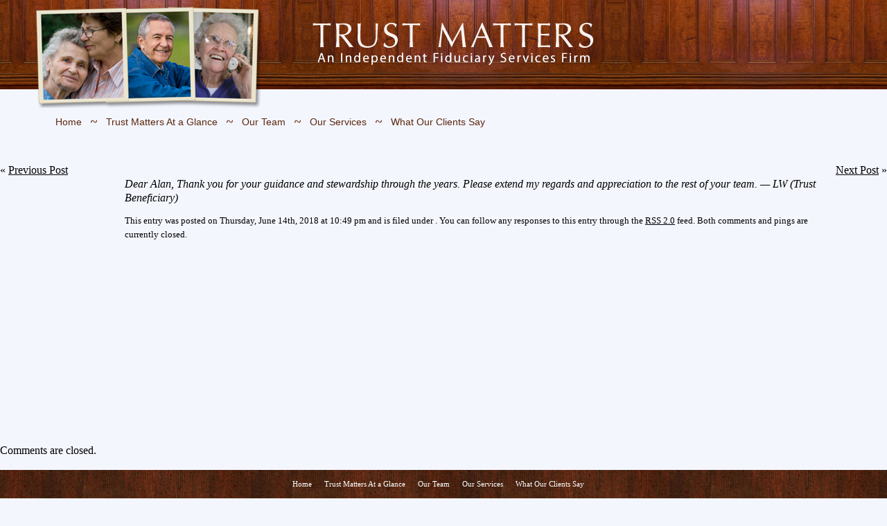

--- FILE ---
content_type: text/html; charset=UTF-8
request_url: https://www.trustmatters.us/testimonial/363/
body_size: 25877
content:
<!DOCTYPE html PUBLIC "-//W3C//DTD XHTML 1.0 Transitional//EN" "http://www.w3.org/TR/xhtml1/DTD/xhtml1-transitional.dtd">
<html xmlns="http://www.w3.org/1999/xhtml" dir="ltr" lang="en-US" prefix="og: https://ogp.me/ns#">

<head profile="http://gmpg.org/xfn/11">
	<meta http-equiv="Content-Type" content="text/html; charset=UTF-8" />
	
	<link rel="alternate" type="application/rss+xml" title="Trust Matters RSS Feed" href="https://www.trustmatters.us/feed/" />
	<link rel="pingback" href="https://www.trustmatters.us/xmlrpc.php" />
		<style>img:is([sizes="auto" i], [sizes^="auto," i]) { contain-intrinsic-size: 3000px 1500px }</style>
	
		<!-- All in One SEO 4.7.9.1 - aioseo.com -->
		<title>- Trust Matters</title>
	<meta name="description" content="Dear Alan, Thank you for your guidance and stewardship through the years. Please extend my regards and appreciation to the rest of your team. -- LW (Trust Beneficiary)" />
	<meta name="robots" content="max-image-preview:large" />
	<link rel="canonical" href="https://www.trustmatters.us/testimonial/363/" />
	<meta name="generator" content="All in One SEO (AIOSEO) 4.7.9.1" />
		<meta property="og:locale" content="en_US" />
		<meta property="og:site_name" content="Trust Matters -" />
		<meta property="og:type" content="article" />
		<meta property="og:title" content="- Trust Matters" />
		<meta property="og:description" content="Dear Alan, Thank you for your guidance and stewardship through the years. Please extend my regards and appreciation to the rest of your team. -- LW (Trust Beneficiary)" />
		<meta property="og:url" content="https://www.trustmatters.us/testimonial/363/" />
		<meta property="article:published_time" content="2018-06-14T22:49:31+00:00" />
		<meta property="article:modified_time" content="2018-06-14T22:49:31+00:00" />
		<meta name="twitter:card" content="summary_large_image" />
		<meta name="twitter:title" content="- Trust Matters" />
		<meta name="twitter:description" content="Dear Alan, Thank you for your guidance and stewardship through the years. Please extend my regards and appreciation to the rest of your team. -- LW (Trust Beneficiary)" />
		<script type="application/ld+json" class="aioseo-schema">
			{"@context":"https:\/\/schema.org","@graph":[{"@type":"BreadcrumbList","@id":"https:\/\/www.trustmatters.us\/testimonial\/363\/#breadcrumblist","itemListElement":[{"@type":"ListItem","@id":"https:\/\/www.trustmatters.us\/#listItem","position":1,"name":"Home","item":"https:\/\/www.trustmatters.us\/","nextItem":{"@type":"ListItem","@id":"https:\/\/www.trustmatters.us\/testimonial\/363\/#listItem"}},{"@type":"ListItem","@id":"https:\/\/www.trustmatters.us\/testimonial\/363\/#listItem","position":2,"previousItem":{"@type":"ListItem","@id":"https:\/\/www.trustmatters.us\/#listItem","name":"Home"}}]},{"@type":"Organization","@id":"https:\/\/www.trustmatters.us\/#organization","name":"Trust Matters","url":"https:\/\/www.trustmatters.us\/"},{"@type":"WebPage","@id":"https:\/\/www.trustmatters.us\/testimonial\/363\/#webpage","url":"https:\/\/www.trustmatters.us\/testimonial\/363\/","name":"- Trust Matters","description":"Dear Alan, Thank you for your guidance and stewardship through the years. Please extend my regards and appreciation to the rest of your team. -- LW (Trust Beneficiary)","inLanguage":"en-US","isPartOf":{"@id":"https:\/\/www.trustmatters.us\/#website"},"breadcrumb":{"@id":"https:\/\/www.trustmatters.us\/testimonial\/363\/#breadcrumblist"},"datePublished":"2018-06-14T22:49:31-07:00","dateModified":"2018-06-14T22:49:31-07:00"},{"@type":"WebSite","@id":"https:\/\/www.trustmatters.us\/#website","url":"https:\/\/www.trustmatters.us\/","name":"Trust Matters","inLanguage":"en-US","publisher":{"@id":"https:\/\/www.trustmatters.us\/#organization"}}]}
		</script>
		<!-- All in One SEO -->

<script type="text/javascript">
/* <![CDATA[ */
window._wpemojiSettings = {"baseUrl":"https:\/\/s.w.org\/images\/core\/emoji\/15.0.3\/72x72\/","ext":".png","svgUrl":"https:\/\/s.w.org\/images\/core\/emoji\/15.0.3\/svg\/","svgExt":".svg","source":{"concatemoji":"https:\/\/www.trustmatters.us\/wp-includes\/js\/wp-emoji-release.min.js?ver=6.7.4"}};
/*! This file is auto-generated */
!function(i,n){var o,s,e;function c(e){try{var t={supportTests:e,timestamp:(new Date).valueOf()};sessionStorage.setItem(o,JSON.stringify(t))}catch(e){}}function p(e,t,n){e.clearRect(0,0,e.canvas.width,e.canvas.height),e.fillText(t,0,0);var t=new Uint32Array(e.getImageData(0,0,e.canvas.width,e.canvas.height).data),r=(e.clearRect(0,0,e.canvas.width,e.canvas.height),e.fillText(n,0,0),new Uint32Array(e.getImageData(0,0,e.canvas.width,e.canvas.height).data));return t.every(function(e,t){return e===r[t]})}function u(e,t,n){switch(t){case"flag":return n(e,"\ud83c\udff3\ufe0f\u200d\u26a7\ufe0f","\ud83c\udff3\ufe0f\u200b\u26a7\ufe0f")?!1:!n(e,"\ud83c\uddfa\ud83c\uddf3","\ud83c\uddfa\u200b\ud83c\uddf3")&&!n(e,"\ud83c\udff4\udb40\udc67\udb40\udc62\udb40\udc65\udb40\udc6e\udb40\udc67\udb40\udc7f","\ud83c\udff4\u200b\udb40\udc67\u200b\udb40\udc62\u200b\udb40\udc65\u200b\udb40\udc6e\u200b\udb40\udc67\u200b\udb40\udc7f");case"emoji":return!n(e,"\ud83d\udc26\u200d\u2b1b","\ud83d\udc26\u200b\u2b1b")}return!1}function f(e,t,n){var r="undefined"!=typeof WorkerGlobalScope&&self instanceof WorkerGlobalScope?new OffscreenCanvas(300,150):i.createElement("canvas"),a=r.getContext("2d",{willReadFrequently:!0}),o=(a.textBaseline="top",a.font="600 32px Arial",{});return e.forEach(function(e){o[e]=t(a,e,n)}),o}function t(e){var t=i.createElement("script");t.src=e,t.defer=!0,i.head.appendChild(t)}"undefined"!=typeof Promise&&(o="wpEmojiSettingsSupports",s=["flag","emoji"],n.supports={everything:!0,everythingExceptFlag:!0},e=new Promise(function(e){i.addEventListener("DOMContentLoaded",e,{once:!0})}),new Promise(function(t){var n=function(){try{var e=JSON.parse(sessionStorage.getItem(o));if("object"==typeof e&&"number"==typeof e.timestamp&&(new Date).valueOf()<e.timestamp+604800&&"object"==typeof e.supportTests)return e.supportTests}catch(e){}return null}();if(!n){if("undefined"!=typeof Worker&&"undefined"!=typeof OffscreenCanvas&&"undefined"!=typeof URL&&URL.createObjectURL&&"undefined"!=typeof Blob)try{var e="postMessage("+f.toString()+"("+[JSON.stringify(s),u.toString(),p.toString()].join(",")+"));",r=new Blob([e],{type:"text/javascript"}),a=new Worker(URL.createObjectURL(r),{name:"wpTestEmojiSupports"});return void(a.onmessage=function(e){c(n=e.data),a.terminate(),t(n)})}catch(e){}c(n=f(s,u,p))}t(n)}).then(function(e){for(var t in e)n.supports[t]=e[t],n.supports.everything=n.supports.everything&&n.supports[t],"flag"!==t&&(n.supports.everythingExceptFlag=n.supports.everythingExceptFlag&&n.supports[t]);n.supports.everythingExceptFlag=n.supports.everythingExceptFlag&&!n.supports.flag,n.DOMReady=!1,n.readyCallback=function(){n.DOMReady=!0}}).then(function(){return e}).then(function(){var e;n.supports.everything||(n.readyCallback(),(e=n.source||{}).concatemoji?t(e.concatemoji):e.wpemoji&&e.twemoji&&(t(e.twemoji),t(e.wpemoji)))}))}((window,document),window._wpemojiSettings);
/* ]]> */
</script>
<style id='wp-emoji-styles-inline-css' type='text/css'>

	img.wp-smiley, img.emoji {
		display: inline !important;
		border: none !important;
		box-shadow: none !important;
		height: 1em !important;
		width: 1em !important;
		margin: 0 0.07em !important;
		vertical-align: -0.1em !important;
		background: none !important;
		padding: 0 !important;
	}
</style>
<link rel='stylesheet' id='wp-block-library-css' href='https://www.trustmatters.us/wp-includes/css/dist/block-library/style.min.css?ver=6.7.4' type='text/css' media='all' />
<style id='classic-theme-styles-inline-css' type='text/css'>
/*! This file is auto-generated */
.wp-block-button__link{color:#fff;background-color:#32373c;border-radius:9999px;box-shadow:none;text-decoration:none;padding:calc(.667em + 2px) calc(1.333em + 2px);font-size:1.125em}.wp-block-file__button{background:#32373c;color:#fff;text-decoration:none}
</style>
<style id='global-styles-inline-css' type='text/css'>
:root{--wp--preset--aspect-ratio--square: 1;--wp--preset--aspect-ratio--4-3: 4/3;--wp--preset--aspect-ratio--3-4: 3/4;--wp--preset--aspect-ratio--3-2: 3/2;--wp--preset--aspect-ratio--2-3: 2/3;--wp--preset--aspect-ratio--16-9: 16/9;--wp--preset--aspect-ratio--9-16: 9/16;--wp--preset--color--black: #000000;--wp--preset--color--cyan-bluish-gray: #abb8c3;--wp--preset--color--white: #ffffff;--wp--preset--color--pale-pink: #f78da7;--wp--preset--color--vivid-red: #cf2e2e;--wp--preset--color--luminous-vivid-orange: #ff6900;--wp--preset--color--luminous-vivid-amber: #fcb900;--wp--preset--color--light-green-cyan: #7bdcb5;--wp--preset--color--vivid-green-cyan: #00d084;--wp--preset--color--pale-cyan-blue: #8ed1fc;--wp--preset--color--vivid-cyan-blue: #0693e3;--wp--preset--color--vivid-purple: #9b51e0;--wp--preset--gradient--vivid-cyan-blue-to-vivid-purple: linear-gradient(135deg,rgba(6,147,227,1) 0%,rgb(155,81,224) 100%);--wp--preset--gradient--light-green-cyan-to-vivid-green-cyan: linear-gradient(135deg,rgb(122,220,180) 0%,rgb(0,208,130) 100%);--wp--preset--gradient--luminous-vivid-amber-to-luminous-vivid-orange: linear-gradient(135deg,rgba(252,185,0,1) 0%,rgba(255,105,0,1) 100%);--wp--preset--gradient--luminous-vivid-orange-to-vivid-red: linear-gradient(135deg,rgba(255,105,0,1) 0%,rgb(207,46,46) 100%);--wp--preset--gradient--very-light-gray-to-cyan-bluish-gray: linear-gradient(135deg,rgb(238,238,238) 0%,rgb(169,184,195) 100%);--wp--preset--gradient--cool-to-warm-spectrum: linear-gradient(135deg,rgb(74,234,220) 0%,rgb(151,120,209) 20%,rgb(207,42,186) 40%,rgb(238,44,130) 60%,rgb(251,105,98) 80%,rgb(254,248,76) 100%);--wp--preset--gradient--blush-light-purple: linear-gradient(135deg,rgb(255,206,236) 0%,rgb(152,150,240) 100%);--wp--preset--gradient--blush-bordeaux: linear-gradient(135deg,rgb(254,205,165) 0%,rgb(254,45,45) 50%,rgb(107,0,62) 100%);--wp--preset--gradient--luminous-dusk: linear-gradient(135deg,rgb(255,203,112) 0%,rgb(199,81,192) 50%,rgb(65,88,208) 100%);--wp--preset--gradient--pale-ocean: linear-gradient(135deg,rgb(255,245,203) 0%,rgb(182,227,212) 50%,rgb(51,167,181) 100%);--wp--preset--gradient--electric-grass: linear-gradient(135deg,rgb(202,248,128) 0%,rgb(113,206,126) 100%);--wp--preset--gradient--midnight: linear-gradient(135deg,rgb(2,3,129) 0%,rgb(40,116,252) 100%);--wp--preset--font-size--small: 13px;--wp--preset--font-size--medium: 20px;--wp--preset--font-size--large: 36px;--wp--preset--font-size--x-large: 42px;--wp--preset--spacing--20: 0.44rem;--wp--preset--spacing--30: 0.67rem;--wp--preset--spacing--40: 1rem;--wp--preset--spacing--50: 1.5rem;--wp--preset--spacing--60: 2.25rem;--wp--preset--spacing--70: 3.38rem;--wp--preset--spacing--80: 5.06rem;--wp--preset--shadow--natural: 6px 6px 9px rgba(0, 0, 0, 0.2);--wp--preset--shadow--deep: 12px 12px 50px rgba(0, 0, 0, 0.4);--wp--preset--shadow--sharp: 6px 6px 0px rgba(0, 0, 0, 0.2);--wp--preset--shadow--outlined: 6px 6px 0px -3px rgba(255, 255, 255, 1), 6px 6px rgba(0, 0, 0, 1);--wp--preset--shadow--crisp: 6px 6px 0px rgba(0, 0, 0, 1);}:where(.is-layout-flex){gap: 0.5em;}:where(.is-layout-grid){gap: 0.5em;}body .is-layout-flex{display: flex;}.is-layout-flex{flex-wrap: wrap;align-items: center;}.is-layout-flex > :is(*, div){margin: 0;}body .is-layout-grid{display: grid;}.is-layout-grid > :is(*, div){margin: 0;}:where(.wp-block-columns.is-layout-flex){gap: 2em;}:where(.wp-block-columns.is-layout-grid){gap: 2em;}:where(.wp-block-post-template.is-layout-flex){gap: 1.25em;}:where(.wp-block-post-template.is-layout-grid){gap: 1.25em;}.has-black-color{color: var(--wp--preset--color--black) !important;}.has-cyan-bluish-gray-color{color: var(--wp--preset--color--cyan-bluish-gray) !important;}.has-white-color{color: var(--wp--preset--color--white) !important;}.has-pale-pink-color{color: var(--wp--preset--color--pale-pink) !important;}.has-vivid-red-color{color: var(--wp--preset--color--vivid-red) !important;}.has-luminous-vivid-orange-color{color: var(--wp--preset--color--luminous-vivid-orange) !important;}.has-luminous-vivid-amber-color{color: var(--wp--preset--color--luminous-vivid-amber) !important;}.has-light-green-cyan-color{color: var(--wp--preset--color--light-green-cyan) !important;}.has-vivid-green-cyan-color{color: var(--wp--preset--color--vivid-green-cyan) !important;}.has-pale-cyan-blue-color{color: var(--wp--preset--color--pale-cyan-blue) !important;}.has-vivid-cyan-blue-color{color: var(--wp--preset--color--vivid-cyan-blue) !important;}.has-vivid-purple-color{color: var(--wp--preset--color--vivid-purple) !important;}.has-black-background-color{background-color: var(--wp--preset--color--black) !important;}.has-cyan-bluish-gray-background-color{background-color: var(--wp--preset--color--cyan-bluish-gray) !important;}.has-white-background-color{background-color: var(--wp--preset--color--white) !important;}.has-pale-pink-background-color{background-color: var(--wp--preset--color--pale-pink) !important;}.has-vivid-red-background-color{background-color: var(--wp--preset--color--vivid-red) !important;}.has-luminous-vivid-orange-background-color{background-color: var(--wp--preset--color--luminous-vivid-orange) !important;}.has-luminous-vivid-amber-background-color{background-color: var(--wp--preset--color--luminous-vivid-amber) !important;}.has-light-green-cyan-background-color{background-color: var(--wp--preset--color--light-green-cyan) !important;}.has-vivid-green-cyan-background-color{background-color: var(--wp--preset--color--vivid-green-cyan) !important;}.has-pale-cyan-blue-background-color{background-color: var(--wp--preset--color--pale-cyan-blue) !important;}.has-vivid-cyan-blue-background-color{background-color: var(--wp--preset--color--vivid-cyan-blue) !important;}.has-vivid-purple-background-color{background-color: var(--wp--preset--color--vivid-purple) !important;}.has-black-border-color{border-color: var(--wp--preset--color--black) !important;}.has-cyan-bluish-gray-border-color{border-color: var(--wp--preset--color--cyan-bluish-gray) !important;}.has-white-border-color{border-color: var(--wp--preset--color--white) !important;}.has-pale-pink-border-color{border-color: var(--wp--preset--color--pale-pink) !important;}.has-vivid-red-border-color{border-color: var(--wp--preset--color--vivid-red) !important;}.has-luminous-vivid-orange-border-color{border-color: var(--wp--preset--color--luminous-vivid-orange) !important;}.has-luminous-vivid-amber-border-color{border-color: var(--wp--preset--color--luminous-vivid-amber) !important;}.has-light-green-cyan-border-color{border-color: var(--wp--preset--color--light-green-cyan) !important;}.has-vivid-green-cyan-border-color{border-color: var(--wp--preset--color--vivid-green-cyan) !important;}.has-pale-cyan-blue-border-color{border-color: var(--wp--preset--color--pale-cyan-blue) !important;}.has-vivid-cyan-blue-border-color{border-color: var(--wp--preset--color--vivid-cyan-blue) !important;}.has-vivid-purple-border-color{border-color: var(--wp--preset--color--vivid-purple) !important;}.has-vivid-cyan-blue-to-vivid-purple-gradient-background{background: var(--wp--preset--gradient--vivid-cyan-blue-to-vivid-purple) !important;}.has-light-green-cyan-to-vivid-green-cyan-gradient-background{background: var(--wp--preset--gradient--light-green-cyan-to-vivid-green-cyan) !important;}.has-luminous-vivid-amber-to-luminous-vivid-orange-gradient-background{background: var(--wp--preset--gradient--luminous-vivid-amber-to-luminous-vivid-orange) !important;}.has-luminous-vivid-orange-to-vivid-red-gradient-background{background: var(--wp--preset--gradient--luminous-vivid-orange-to-vivid-red) !important;}.has-very-light-gray-to-cyan-bluish-gray-gradient-background{background: var(--wp--preset--gradient--very-light-gray-to-cyan-bluish-gray) !important;}.has-cool-to-warm-spectrum-gradient-background{background: var(--wp--preset--gradient--cool-to-warm-spectrum) !important;}.has-blush-light-purple-gradient-background{background: var(--wp--preset--gradient--blush-light-purple) !important;}.has-blush-bordeaux-gradient-background{background: var(--wp--preset--gradient--blush-bordeaux) !important;}.has-luminous-dusk-gradient-background{background: var(--wp--preset--gradient--luminous-dusk) !important;}.has-pale-ocean-gradient-background{background: var(--wp--preset--gradient--pale-ocean) !important;}.has-electric-grass-gradient-background{background: var(--wp--preset--gradient--electric-grass) !important;}.has-midnight-gradient-background{background: var(--wp--preset--gradient--midnight) !important;}.has-small-font-size{font-size: var(--wp--preset--font-size--small) !important;}.has-medium-font-size{font-size: var(--wp--preset--font-size--medium) !important;}.has-large-font-size{font-size: var(--wp--preset--font-size--large) !important;}.has-x-large-font-size{font-size: var(--wp--preset--font-size--x-large) !important;}
:where(.wp-block-post-template.is-layout-flex){gap: 1.25em;}:where(.wp-block-post-template.is-layout-grid){gap: 1.25em;}
:where(.wp-block-columns.is-layout-flex){gap: 2em;}:where(.wp-block-columns.is-layout-grid){gap: 2em;}
:root :where(.wp-block-pullquote){font-size: 1.5em;line-height: 1.6;}
</style>
<link rel='stylesheet' id='pagepoint-generic-extras-style-css' href='https://www.trustmatters.us/wp-content/plugins/pagepoint-generic-extras/css/style.css?ver=6.7.4' type='text/css' media='all' />
<link rel='stylesheet' id='multilevelnav_style-css' href='https://www.trustmatters.us/?mlnmenu=css&#038;ver=6.7.4' type='text/css' media='all' />
<script type="text/javascript" src="https://www.trustmatters.us/wp-includes/js/jquery/jquery.min.js?ver=3.7.1" id="jquery-core-js"></script>
<script type="text/javascript" src="https://www.trustmatters.us/wp-includes/js/jquery/jquery-migrate.min.js?ver=3.4.1" id="jquery-migrate-js"></script>
<script type="text/javascript" src="https://www.trustmatters.us/wp-content/themes/trust/jquery/template.js?ver=6.7.4" id="myScript-js"></script>
<link rel="https://api.w.org/" href="https://www.trustmatters.us/wp-json/" /><link rel="EditURI" type="application/rsd+xml" title="RSD" href="https://www.trustmatters.us/xmlrpc.php?rsd" />
<meta name="generator" content="WordPress 6.7.4" />
<link rel='shortlink' href='https://www.trustmatters.us/?p=363' />
<link rel="alternate" title="oEmbed (JSON)" type="application/json+oembed" href="https://www.trustmatters.us/wp-json/oembed/1.0/embed?url=https%3A%2F%2Fwww.trustmatters.us%2Ftestimonial%2F363%2F" />
<link rel="alternate" title="oEmbed (XML)" type="text/xml+oembed" href="https://www.trustmatters.us/wp-json/oembed/1.0/embed?url=https%3A%2F%2Fwww.trustmatters.us%2Ftestimonial%2F363%2F&#038;format=xml" />

<!-- Multi-level Navigation Plugin v2.3.6 by Ryan Hellyer ... https://geek.hellyer.kiwi/multi-level-navigation/ -->
<!--[if lte IE 7]><script type="text/javascript" src="https://www.trustmatters.us/wp-content/plugins/multi-level-navigation-plugin/scripts/suckerfish_ie.js"></script><![endif]-->	<link rel="stylesheet" href="https://www.trustmatters.us/wp-content/themes/trust/style.css" type="text/css" media="screen" />
	<style type="text/css" media="all">
		@import "https://www.trustmatters.us/wp-content/themes/trust/core.css";
		@import "https://www.trustmatters.us/wp-content/themes/trust/components.css";
		@import "https://www.trustmatters.us/wp-content/themes/trust/nav.css";
		@import "https://www.trustmatters.us/wp-content/themes/trust/style.css";
			</style>
	
	<!--[if lt IE 8]>
	<script src="https://ie7-js.googlecode.com/svn/version/2.0(beta3)/IE8.js" type="text/javascript"></script>
	<![endif]-->
	<!--[if IE]>
	<link rel="stylesheet" href="https://www.trustmatters.us/wp-content/themes/trust/ie.css" type="text/css" media="screen" />
	<![endif]-->
	<!--[if IE 6]>
	<link rel="stylesheet" href="https://www.trustmatters.us/wp-content/themes/trust/ie6.css" type="text/css" media="screen" />
	<![endif]-->
	<!--IE PNG FIX-->
	<script type="text/javascript">
		ua = navigator.userAgent.toLowerCase();
		if (ua.indexOf("safari")!=-1) {
			document.write('<link rel="stylesheet" href="https://www.trustmatters.us/wp-content/themes/trust/safari.css" type="text/css">')
		}
	</script>
	<style type="text/css">
		/*img, div, a { behavior: url('https://www.trustmatters.us/wp-content/themes/trust/pngfix/iepngfix.htc') }*/
	</style> 
	
	
</head>
<body>
	<div id="content-container">
		<div id="header">			
		</div><!--end: header-->
		<div id="nav">
			
<!-- Multi-level Navigation Plugin v2.3.6 by Ryan Hellyer ... https://geek.hellyer.kiwi/multi-level-navigation/ -->
<div id="pixopoint_menu_wrapper1"><div id="pixopoint_menu1">		<ul class="sf-menu" id="suckerfishnav"><li><a href="https://www.trustmatters.us/">Home</a></li><li class="page_item page-item-3"><a href="https://www.trustmatters.us/">Home</a></li>
<li class="page_item page-item-4"><a href="https://www.trustmatters.us/trust-matters-at-a-glance/">Trust Matters At a Glance</a></li>
<li class="page_item page-item-5 page_item_has_children"><a href="https://www.trustmatters.us/our-team/">Our Team</a>
<ul class='children'>
	<li class="page_item page-item-8"><a href="https://www.trustmatters.us/our-team/owner-alan-statman/">Founder Alan Statman</a></li>
	<li class="page_item page-item-10"><a href="https://www.trustmatters.us/our-team/staff/">Staff</a></li>
	<li class="page_item page-item-124"><a href="https://www.trustmatters.us/our-team/outside-experts/">Outside Experts</a></li>
</ul>
</li>
<li class="page_item page-item-6"><a href="https://www.trustmatters.us/our-services/">Our Services</a></li>
<li class="page_item page-item-430"><a href="https://www.trustmatters.us/what-our-clients-say/">What Our Clients Say</a></li>
</ul>
	</div>
</div> 
		</div><!--end: nav-->
		<div id="content">

	
		<div class="navigation">
			<div class="alignleft">&laquo; <a href="https://www.trustmatters.us/testimonial/362/" rel="prev">Previous Post</a></div>
			<div class="alignright"><a href="https://www.trustmatters.us/testimonial/377/" rel="next">Next Post</a> &raquo;</div>
		</div>

		<div class="post" id="post-363">
			<h2></h2>

			<div class="entry">
				<p><em>Dear Alan, Thank you for your guidance and stewardship through the years. Please extend my regards and appreciation to the rest of your team. &#8212; LW (Trust Beneficiary)</em></p>

								
				<p class="postmetadata alt">
					<small>
						This entry was posted
												on Thursday, June 14th, 2018 at 10:49 pm						and is filed under .
						You can follow any responses to this entry through the <a href="https://www.trustmatters.us/testimonial/363/feed/">RSS 2.0</a> feed.

													Both comments and pings are currently closed.

						
					</small>
				</p>

			</div>
		</div>

	
<!-- You can start editing here. -->


			<!-- If comments are closed. -->
		<p class="nocomments">Comments are closed.</p>

	


	
			</div><!--end: content-->

			<div id="footer">				

				<div id="copy">

					<ul id="foot-nav">

						<li class="page_item page-item-3"><a href="https://www.trustmatters.us/">Home</a></li>
<li class="page_item page-item-4"><a href="https://www.trustmatters.us/trust-matters-at-a-glance/">Trust Matters At a Glance</a></li>
<li class="page_item page-item-5 page_item_has_children"><a href="https://www.trustmatters.us/our-team/">Our Team</a>
<ul class='children'>
	<li class="page_item page-item-8"><a href="https://www.trustmatters.us/our-team/owner-alan-statman/">Founder Alan Statman</a></li>
	<li class="page_item page-item-10"><a href="https://www.trustmatters.us/our-team/staff/">Staff</a></li>
	<li class="page_item page-item-124"><a href="https://www.trustmatters.us/our-team/outside-experts/">Outside Experts</a></li>
</ul>
</li>
<li class="page_item page-item-6"><a href="https://www.trustmatters.us/our-services/">Our Services</a></li>
<li class="page_item page-item-430"><a href="https://www.trustmatters.us/what-our-clients-say/">What Our Clients Say</a></li>

					</ul>

					<p>Trust Matters&nbsp;&bull;&nbsp;Tel: (510) 593-3663&nbsp;&nbsp;Fax: (510) 868-8366&nbsp;&bull;&nbsp;4096 Piedmont Ave. #559&nbsp;&bull;&nbsp;Oakland, CA 94611</p>

					&copy; 2026 Trust Matters | Development and design by <a href="http://www.pagepoint.com" target="_blank">PagePoint Web Solutions</a>

				</div><!--end: copy-->

			</div><!--end: footer-->

		</div><!--end: content-container-->	

		
<!-- tracker added by Ultimate Google Analytics plugin v1.6.0: http://www.oratransplant.nl/uga -->
<script type="text/javascript">
var gaJsHost = (("https:" == document.location.protocol) ? "https://ssl." : "http://www.");
document.write(unescape("%3Cscript src='" + gaJsHost + "google-analytics.com/ga.js' type='text/javascript'%3E%3C/script%3E"));
</script>
<script type="text/javascript">
var pageTracker = _gat._getTracker("UA-15457729-1");
pageTracker._initData();
pageTracker._trackPageview();
</script>
<script type="text/javascript" src="https://www.trustmatters.us/wp-content/plugins/pagepoint-directory-sizes/js/scripts.js?ver=1.1" id="pagepoint-directory-size-scripts-js"></script>
<script type="text/javascript" src="https://www.trustmatters.us/wp-content/plugins/pagepoint-generic-extras/js/scripts.js?ver=1.1" id="pagepoint-generic-extras-scripts-js"></script>

		<script type="text/javascript">

		var $j = jQuery.noConflict(); 

		$j(function(){	

			$j('.popup').hover(function(){

				var id = $j(this).attr('id');

				$j(this).append('<div id="popped"></div>');

				$j('#popped').load('https://www.trustmatters.us/wp-content/themes/trust/scripts/define.html #'+id);

				$j('.popup').css('z-index','0');

				$j(this).css('z-index','100');

			},function(){

				$j('#popped').remove();

			});

		});

		$j('#foot-nav .page-item-5 a').attr('href','/our-team/owner-alan-statman');

	</script>

	</body>

</html>



--- FILE ---
content_type: text/css; charset=UTF-8
request_url: https://www.trustmatters.us/?mlnmenu=css&ver=6.7.4
body_size: 1999
content:
#suckerfishnav {background:#1F3E9F url("https://www.trustmatters.us/wp-content/plugins/multi-level-navigation-plugin/images/suckerfish_blue.png") repeat-x;font-size:18px;font-family:verdana,sans-serif;font-weight:bold;	width:100%;}#suckerfishnav, #suckerfishnav ul {float:left;list-style:none;line-height:40px;padding:0;border:1px solid #aaa;margin:0;	width:100%;}#suckerfishnav a {display:block;color:#dddddd;text-decoration:none;padding:0px 10px;}#suckerfishnav li {float:left;padding:0;}#suckerfishnav ul {position:absolute;left:-999em;height:auto;	width:151px;font-weight:normal;margin:0;line-height:1;	border:0;border-top:1px solid #666666;	}#suckerfishnav li li {	width:149px;border-bottom:1px solid #666666;border-left:1px solid #666666;border-right:1px solid #666666;font-weight:bold;font-family:verdana,sans-serif;}#suckerfishnav li li a {padding:4px 10px;	width:130px;font-size:12px;color:#dddddd;}#suckerfishnav li ul ul {margin:-21px 0 0 150px;}#suckerfishnav li li:hover {background:#1F3E9F;}#suckerfishnav li ul li:hover a, #suckerfishnav li ul li li:hover a, #suckerfishnav li ul li li li:hover a, #suckerfishnav li ul li li li:hover a  {color:#dddddd;}#suckerfishnav li:hover a, #suckerfishnav li.sfhover a {color:#dddddd;}#suckerfishnav li:hover li a, #suckerfishnav li li:hover li a, #suckerfishnav li li li:hover li a, #suckerfishnav li li li li:hover li a {color:#dddddd;}#suckerfishnav li:hover ul ul, #suckerfishnav li:hover ul ul ul, #suckerfishnav li:hover ul ul ul ul, #suckerfishnav li.sfhover ul ul, #suckerfishnav li.sfhover ul ul ul, #suckerfishnav li.sfhover ul ul ul ul  {left:-999em;}#suckerfishnav li:hover ul, #suckerfishnav li li:hover ul, #suckerfishnav li li li:hover ul, #suckerfishnav li li li li:hover ul, #suckerfishnav li.sfhover ul, #suckerfishnav li li.sfhover ul, #suckerfishnav li li li.sfhover ul, #suckerfishnav li li li li.sfhover ul  {left:auto;background:#444444;}#suckerfishnav li:hover, #suckerfishnav li.sfhover {background:#5E7AD3;}

--- FILE ---
content_type: text/css
request_url: https://www.trustmatters.us/wp-content/themes/trust/style.css
body_size: 4341
content:
/*
Theme Name: Trust Matters
Theme URI: http://www.trustmatters.com
Description: Client theme by PagePoint Web Solutions
Version: 1
Author: PagePoint Web Solutions
Author URI: http://www.pagepoint.com
Tags: pagepoint

	Trust Matters
	 http://www.pagepoint.com

	This theme was designed and built by PagePoint Web Solutions
	http://www.pagepoint.com

*/
#nav .page-item-3{
	display:none;
}
body {
	margin: 0;
	padding: 0;
}
#content-container {
	/**/
}
#header {
	/**/
	background:url(images/banner.png);
	width:975px;
	height:156px;
}
#content {
	/**/
	margin-top:40px;
}
#footer{
	background:url(images/grain.jpg) repeat-x; 
	height:123px;
	font-family:verdana;
	margin-top:10px;
}
#footer a{
	text-decoration:none;
}
#footer a:hover{
	text-decoration:underline;
}
.entry{
	padding-left:62px;
}
#foot-nav{
	margin:0 0 10px;
	padding:0;
}
#foot-nav ul{
	display:none;
}
#foot-nav li{
	list-style:none;
	display:inline;
}
#foot-nav a{
	color:#fff;
	text-decoration:none;
	margin-right:15px;
	font-size:11px;
}
#paper{
	width:507px;
	float:left;
	margin-left:30px;
}
.post{
        min-height: 400px;
	overflow:hidden;
	padding-left:20px;
}
#paper .page-title{
	background: url(images/paper-title.gif);
	height: 39px;
	margin: 0px;
	padding: 21px 0px 0px 20px;
	width: 487px;
}
#paper .entry{
	background:url(images/paper-bg.gif);
	margin:0;
	padding:0;
}
#paper #texture{
	background:url(images/paper-texture.gif) no-repeat;
	margin:0;
	padding:0 20px 0 40px;
}
#paper #paper-foot{
	background:url(images/paper-foot.gif);
	margin:0;
	padding:0;
	width:507px;
	height:13px;
}
#right-column{
        font-size: 12px;
	float:left;
	margin-left:20px;
	width:375px;
}
#right-column h3{
	color: #BAA397;
	font-size:16px;
	padding-bottom:0;
}
#right-column ul{
	margin-top:5px;
	padding-left:30px;
}
#right-column img{
	padding:10px 14px;
	border:1px solid #c9ccda;
	background:#f4f4f8;
}
#popped{
	position:absolute;
	display:block;
	top:0px;
	left:20px;
	background:#f6f7fb;
	border:1px solid #ede6e5;
	padding:5px;
	width:200px;
}
#popped .definition{
	display:block;
	background:#fff;
	padding:5px;
	color:#c84303;
	font-size:12px;
	line-height:15px;
}
.popup{
	position:relative;
	cursor:pointer;
}
#myytplayer{
	/*margin-top:-92px;*/
	/*border: 1px solid red;*/
	height: 250px;
}
#player {
	position: relative;
	float:left;
	/*border: 1px solid red;*/
	height: 305px;
}
#player img {
	border: 0;
}
#blocked {
	position: absolute;
	bottom: 27px;
	left:0;
	/*width:423px;*/
  width: 300px;
	height:79px;
	background:#F4F6FE;	
	/*border: 1px solid red;*/
}
#right-of-video {
	position:absolute;
  left: 300px;
	top: 20px;
  padding:0 0 0 10px;
	width:250px;
	height:350px;
	background:#F4F6FE;	
}
#videoend {
	position:absolute;
	top:-35px;
	left:0;	
	width:423px;
	height:319px;
	background:url(images/videoend.jpg) no-repeat;
	display:none;
}
#play {
	position:absolute;
	top:126px;
	left:194px;	
	border:none;
}
.redhover:hover {
	color:#C84303;
}
#spacer {
	height:165px;
}
blockquote{
	margin:10px 0 10px 10px;
	padding:0;
	width:315px;
  font-size: 15px;
  font-style: italic;
  line-height: 24px;
}
#contact{
	margin:10px 0 10px 20px;
}
/* hide the 'submit a testimonial' link from homepage */
li.page_item.page-item-240 {
	display:none;
}

/* phone and email address for homepage */
div.contact-undertext-home { padding-top:10px; clear:both;text-align:center;}

/* logo box */
div.logo-box { border-radius:5px 5px; background-color:transparent; clear:both; margin-left:49px; min-height:80px; width:800px; display:block; }

span.logo { padding: 3px 2px; float:left;}
span.logo #bbblink { margin-top:6px;}
li.page-item-313 { display: none;}

/* testimonial page tweaks per Alan, Nov 1 2019 */
ul.simplePagerNav { text-align:left; padding-left:70px; margin-bottom:15px; margin-top:45px;}
ul.simplePagerNav li { font-size:15pt; }
#testimonials-footer { padding-left:3px; border:1px solid transparent; margin-left:70px;}
#testimonials-footer div { width:49%; border:1px solid transparent; float:left;}
#view-more { text-align:left; margin-right:-3px; }
#view-more-at-bbb span a#bbblink  {   margin-top:-72px!important; margin-right:46px!important; float:right; display:inline-block;}
#view-more-at-bbb span { float:right;}
#view-more-at-bbb span#bbb-text { margin-right:46px; font-family:'Times New Roman'; font-size: 16px; line-height:20px;}


--- FILE ---
content_type: text/css
request_url: https://www.trustmatters.us/wp-content/themes/trust/components.css
body_size: 1939
content:
/*
About components.css
--------------
This stylesheet contains styles for modulular html items. Such as p, h2, a, dl, etc.
Components.css should -not- contain styles for block elements that determine the layout, such as headers, main navigation, wrappers, etc. For design structure, use style.css.
*/

body {	
	font-family:'times new roman';
	font-size: 16px;	
	line-height:20px;
	background:#f4f6fe url(images/panels.jpg) repeat-x 8% 0%;
}
h1, h2, h3, h4, h5, h6 {
	padding: 5px 0 10px 0;
	margin: 0;
}
a {
	/**/
	color:#000;
}
a:hover {
	/**/
}
/*honestly, does anyone use the default style for dl? I didn't think so.*/
dl {
	margin: 0;
	padding: 0 0 10px 0;
}
dt {
	font-weight: bold;	
	padding: 5px 0;
}
dd {
	padding: 0 0 8px 0;
	margin: 0;
}
p {
	padding: 5px 0 8px 0;
	margin: 0;
}
#footer #copy {
	text-align: center;
	font-size:11px;
	padding-top:10px;
}
#copy,#copy a{
	color:#fff;
	font-size:11px;
}
.page-title{
	color: #baa397;
	font-size: 30px;
	font-weight:normal;
	margin-left:35px;
}
ul{
	margin-bottom:0;
	padding-bottom:5px;
}
/*little-tweaks*/
h2.glance{
        font-size: 18px;
        color: #8F7E74;
        padding-bottom: 0!important;
}
p.glance{
        padding-left: 10px;
        font-size: 16px;
}
ul.services{
        margin-top: -2px;
}
div.services{
        font-size: 17px;
        padding-bottom: 50px;
}
div.contact-indent-home {
        background: url(images/grain.jpg);
				color: #fff;
        padding:5px 0 5px 0;
        width:300px;
       /* margin-top:35px;*/
			 font-weight: bold;
			 text-align: center;
}
div.contact-indent-home a {
	color: #fff;
}

div.contact-undertext-home {
        background-color: inherit;
        padding:5px 0 0px 0;
        width:100%;
       /* margin-top:35px;*/
			 font-weight: bold;
			 text-align: center;
}
div.contact-undertext-home a {
	color: #000;
}


--- FILE ---
content_type: text/css
request_url: https://www.trustmatters.us/wp-content/themes/trust/nav.css
body_size: 2598
content:
#nav{
	margin-left:70px;
	overflow:hidden;
}
#nav *{
	z-index:100;
}
#suckerfishnav {
    background:none;
    font-size:14px;
    font-family:verdana,sans-serif;
    font-weight:bold;
    width:100%;
    }
#suckerfishnav, #suckerfishnav ul {
    float:left;
    list-style:none;
    line-height:40px;
    padding:0;
    margin:0;
    width:100%;
	border:none;
    }
#suckerfishnav a {
    display:block;
    color:#5a270e;
    text-decoration:none;
    padding:0px 10px;
	font-weight:normal;
    }
#suckerfishnav li {
    float:left;
    padding:0 15px 0 0;
	background:url(images/divider.gif) no-repeat 100% 50%;
    }
#suckerfishnav li:last-child {
	background:none!important;
    }
#suckerfishnav li li{
	background:none;
	padding:0;
    }
#suckerfishnav ul {
    position:absolute;
    left:-999em;
    height:auto;
    font-weight:normal;
    margin:0;
    line-height:1;
    border:1px solid #e7e9f5;
	border-bottom:none;
    width:149px;
    }
#suckerfishnav li li {
    font-weight:bold;
    font-family:verdana,sans-serif;
	border:none;	
    border-bottom:1px solid #e7e9f5;
	width:149px;
    }
#suckerfishnav li li a {
    padding:4px 4px;
    width:149px;
    font-size:12px;
    color:#5a270e;
    }
#suckerfishnav li ul ul {
    margin:-21px 0 0 100px;
    }
#suckerfishnav li li:hover {
    background:#f4f6fe;
    }
#suckerfishnav li ul li:hover a, #suckerfishnav li ul li li:hover a, #suckerfishnav li ul li li li:hover a, #suckerfishnav li ul li li li:hover a {
    color:#5a270e;
    }
#suckerfishnav li:hover a, #suckerfishnav li.current_page_item a {
    color:#5a270e;
	background:url(images/navbg.gif) no-repeat 50% 100%;
    }
#suckerfishnav li:hover li a, #suckerfishnav li li:hover li a, #suckerfishnav li li li:hover li a, #suckerfishnav li li li li:hover li a {
    color:#5a270e;
	background:none;
    }
#suckerfishnav li:hover ul ul, #suckerfishnav li:hover ul ul ul, #suckerfishnav li:hover ul ul ul ul, #suckerfishnav li.sfhover ul ul, #suckerfishnav li.sfhover ul ul ul, #suckerfishnav li.sfhover ul ul ul ul {
    left:-999em;
    }
#suckerfishnav li:hover ul, #suckerfishnav li li:hover ul, #suckerfishnav li li li:hover ul, #suckerfishnav li li li li:hover ul, #suckerfishnav li.sfhover ul, #suckerfishnav li li.sfhover ul, #suckerfishnav li li li.sfhover ul, #suckerfishnav li li li li.sfhover ul {
    left:auto;
    background:#fefbfb;
    }
#suckerfishnav li:hover, #suckerfishnav li.sfhover {
    background:#f4f6fe url(images/divider.gif) no-repeat 100% 50%;
    }

--- FILE ---
content_type: text/css
request_url: https://www.trustmatters.us/wp-content/themes/trust/safari.css
body_size: 53
content:
#blocked,#blocked2,#blocked3{display:block!important}

--- FILE ---
content_type: application/javascript
request_url: https://www.trustmatters.us/wp-content/themes/trust/jquery/template.js?ver=6.7.4
body_size: 452
content:
var $j = jQuery.noConflict();

//$j(function(){
//	alert('don\'t forget to change the pngfix blank.gif path in this file -> //\'wp-content/themes/presidio/pngfix/iepngfix.htc\' otherwise you\'ll get a broken image file on all png images in IE6');
	//ENTER YOUR JQUEER HERE WITH $J INSTEAD OF JUST $
//});


$j(document).ready(function(){
    //$j('.blink').fadeOut().fadeIn().fadeOut().fadeIn().fadeOut().fadeIn().fadeOut().fadeIn();
}); 



--- FILE ---
content_type: application/javascript
request_url: https://www.trustmatters.us/wp-content/plugins/pagepoint-directory-sizes/js/scripts.js?ver=1.1
body_size: 46
content:
jQuery(document).ready(function( $ ) {


});

